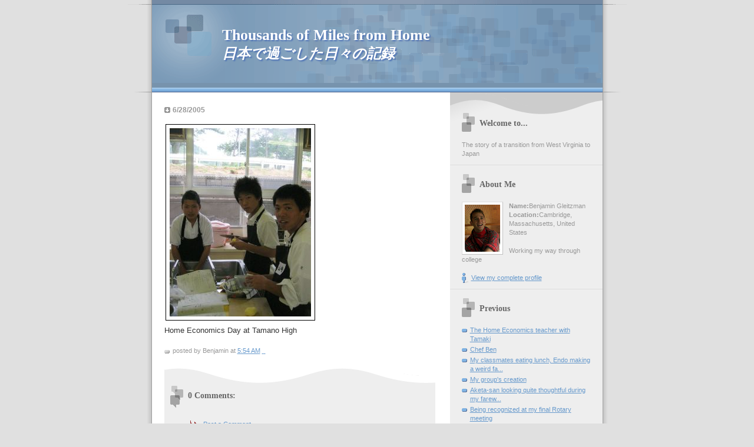

--- FILE ---
content_type: text/html
request_url: https://gleitzman.com/japan/2005/06/home-economics-day-at-tamano-high.html
body_size: 5373
content:
<!DOCTYPE html PUBLIC "-//W3C//DTD XHTML 1.0 Strict//EN" "http://www.w3.org/TR/xhtml1/DTD/xhtml1-strict.dtd">

<html xmlns="http://www.w3.org/1999/xhtml" xml:lang="en" lang="en">
<head>
  <title>Thousands of Miles from Home</title>

  <meta http-equiv="Content-Type" content="text/html; charset=UTF-8" />
<meta name="MSSmartTagsPreventParsing" content="true" />
<meta name="generator" content="Blogger" />
<link rel="service.post" type="application/atom+xml" title="Thousands of Miles from Home" href="https://www.blogger.com/atom/7952310" />
<link rel="EditURI" type="application/rsd+xml" title="RSD" href="http://www.blogger.com/rsd.g?blogID=7952310" />
<style type="text/css">
@import url("http://www.blogger.com/css/blog_controls.css");
@import url("http://www.blogger.com/dyn-css/authorization.css?blogID=7952310");
</style>



  <style type="text/css">


/* 
Blogger Template Style
Name:     TicTac (Blueberry)
Author:   Dan Cederholm
URL:      www.simplebits.com
Date:     1 March 2004
*/

/* ---( page defaults )--- */

body {
  margin: 0;
  padding: 0;
  font-family: Verdana, sans-serif;
  font-size: small;
  text-align: center;
  color: #333;
  background: #e0e0e0;
  }

blockquote {
  margin: 0 0 0 30px;
  padding: 10px 0 0 20px;
  font-size: 88%;
  line-height: 1.5em;
  color: #666;
  background: url(http://www.blogblog.com/tictac_blue/quotes.gif) no-repeat top left;
  }

blockquote p {
  margin-top: 0;
  }

abbr, acronym {
  cursor: help;
  font-style: normal;
  border-bottom: 1px dotted;
  }

code {
  color: #996666;
  }

hr {
  display: none;
  }

img {
  border: none;
  }

/* unordered list style */

ul {
  list-style: none;
  margin: 0 0 20px 30px;
  padding: 0;
  }

li {
  list-style: none;
  padding-left: 14px;
  margin-bottom: 3px;
  background: url(http://www.blogblog.com/tictac_blue/tictac_blue.gif) no-repeat 0 6px;
  }

/* links */

a:link {
  color: #6699cc;
  }

a:visited {
  color: #666699;
  }

a:hover {
  color: #5B739C;
  }

a:active {
  color: #5B739C;
  text-decoration: none;
  }

/* ---( layout structure )---*/

#wrap {
  width: 847px;
  margin: 0 auto;
  text-align: left;
  background: url(http://www.blogblog.com/tictac_blue/tile.gif) repeat-y;
  }

#content {
  margin-left: 62px; /* to avoid the BMH */
  }

#main-content {
  float: left;
  width: 460px;
  margin: 20px 0 0 0;
  padding: 0;
  line-height: 1.5em;
  }

#sidebar {
  margin: 0 41px 0 547px;
  padding: 20px 0 0 0;
  font-size: 85%;
  line-height: 1.4em;
  color: #999;
  background: url(http://www.blogblog.com/tictac_blue/sidebar_bg.gif) no-repeat 0 0;
  }

/* ---( header and site name )--- */

#blog-header {
  margin: 0;
  padding: 0;
  font-family: "Lucida Grande", "Trebuchet MS";
  background: #e0e0e0 url(http://www.blogblog.com/tictac_blue/top_div_blue.gif) no-repeat top left;
  }

#blog-header h1 {
  margin: 0;
  padding: 45px 60px 50px 160px;
  font-size: 200%;
  color: #fff;
  text-shadow: #4F73B6 2px 2px 2px;
  background: url(http://www.blogblog.com/tictac_blue/top_h1_blue.gif) no-repeat bottom left;
  }

#blog-header h1 a {
  text-decoration: none;
  color: #fff;
  }

#blog-header h1 a:hover {
  color: #eee;
  }

/* ---( main column )--- */

h2.date-header {
  margin-top: 0;
  padding-left: 14px;
  font-size: 90%;
  color: #999999;
  background: url(http://www.blogblog.com/tictac_blue/date_icon_blue.gif) no-repeat 0 50%;
  }

h3.post-title {
  margin-top: 0;
  font-family: "Lucida Grande", "Trebuchet MS";
  font-size: 130%;
  letter-spacing: -1px;
  color: #993333;
  }

.post {
  margin: 0 0 1.5em 0;
  padding: 0 0 1.5em 14px;
  border-bottom: 1px solid #ddd;
  }

.post-footer {
  margin: 0;
  padding: 0 0 0 14px;
  font-size: 88%;
  color: #999;
  background: url(http://www.blogblog.com/tictac_blue/tictac_grey.gif) no-repeat 0 8px;
  }

.post img {
  padding: 6px;
  border-top: 1px solid #ddd;
  border-left: 1px solid #ddd;
  border-bottom: 1px solid #c0c0c0;
  border-right: 1px solid #c0c0c0;
  }

/* comment styles */

#comments {
  padding-top: 10px;
  font-size: 85%;
  line-height: 1.5em;
  color: #666;
  background: #eee url(http://www.blogblog.com/tictac_blue/comments_curve.gif) no-repeat top left;
  }

#comments h4 {
  margin: 20px 0 15px 0;
  padding: 8px 0 0 40px;
  font-family: "Lucida Grande", "Trebuchet MS";
  font-size: 130%;
  color: #666;
  background: url(http://www.blogblog.com/tictac_blue/bubbles.gif) no-repeat 10px 0;
  height: 29px !important; /* for most browsers */
  height /**/:37px; /* for IE5/Win */
  }
  
#comments ul {
  margin-left: 0;
  }

#comments li {
  background: none;
  padding-left: 0;
  }
  
.comment-body {
  padding: 0 10px 0 25px;
  background: url(http://www.blogblog.com/tictac_blue/tictac_blue.gif) no-repeat 10px 5px;
  }

.comment-body p {
  margin-bottom: 0;
  }

.comment-data {
  margin: 4px 0 0 0;
  padding: 0 10px 1em 60px;
  color: #999;
  border-bottom: 1px solid #ddd;
  background: url(http://www.blogblog.com/tictac_blue/comment_arrow_blue.gif) no-repeat 44px 2px;
  }

.deleted-comment {
  font-style:italic;
  color:gray;
  }

.comment-link {
  margin-left:.6em;
  }

/* ---( sidebar )--- */

h2.sidebar-title {
  margin: 0 0 0 0;
  padding: 25px 0 0 50px;
  font-family: "Lucida Grande", "Trebuchet MS";
  font-size: 130%;
  color: #666;
  height: 32px;
  background: url(http://www.blogblog.com/tictac_blue/sidebar_icon.gif) no-repeat 20px 15px;
  height: 32px !important; /* for most browsers */
  height /**/:57px; /* for IE5/Win */
  }

#sidebar ul, #sidebar p {
  margin: 0;
  padding: 5px 20px 1em 20px;
  border-bottom: 1px solid #ddd;
  }

#sidebar li {
  background: url(http://www.blogblog.com/tictac_blue/tictac_blue.gif) no-repeat 0 5px;
  }

/* profile block */

.profile-datablock {
  margin: 0;
  padding: 5px 20px 0 20px;
  }

.profile-datablock dd {
  margin: 0;
  padding: 0;
  }

.profile-img img {
  float: left;
  margin: 0 10px 0 0;
  padding: 4px;
  border-top: 1px solid #ddd;
  border-left: 1px solid #ddd;
  border-bottom: 1px solid #c0c0c0;
  border-right: 1px solid #c0c0c0;
  background: #fff;
  }

#sidebar p.profile-link {
  padding-left: 36px;
  background: url(http://www.blogblog.com/tictac_blue/profile_blue.gif) no-repeat 20px 4px;
  }

p#powered-by, #sidebar p.profile-textblock {
  margin-top: 1em;
  border: none;
  }

/* ---( footer )--- */

.clear { /* to fix IE6 padding-top issue */
  clear: both;
  height: 0;
  }

#footer {
  margin: 0;
  padding: 0 0 9px 0;
  font-size: 85%;
  color: #ddd;
  background: url(http://www.blogblog.com/tictac_blue/bottom_sill.gif) no-repeat bottom left;
  }

#footer p {
  margin: 0;
  padding: 20px 320px 20px 95px;
  background: url(http://www.blogblog.com/tictac_blue/bottom_sash.gif) no-repeat top left;
  }


/* ---- overrides for post page ---- */

.post {
  padding: 0;
  border: none;
  }

</style>


</head>

<body>

<div id="wrap"> <!-- #wrap - for centering -->

<!-- Blog Header -->
<div id="blog-header">
  <h1>
    <a href="http://web.mit.edu/gleitz/www/blog">
	Thousands of Miles from Home<em><br><font size=5>日本で過ごした日々の記録</font></em>
	</a>
  </h1>
</div>


<div id="content"> <!-- #content wrapper -->

<!-- Begin #main-content -->
<div id="main-content">



    
  <h2 class="date-header">6/28/2005</h2>
  
  
     
  <!-- Begin .post -->
  <div class="post"><a name="111995247859183563"></a>
     
    
     
    <div class="post-body">
    
      <p><div style="clear:both;"></div><a href='/japan/hello/468337/640/6_24%20004-2005.06.28-02.54.29.jpg'><img border='0' style='border:1px solid #000000; margin:2px' src='/japan/hello/468337/320/6_24%20004-2005.06.28-02.54.29.jpg'></a><br />Home Economics Day at Tamano High&nbsp;<div style="clear:both; padding-bottom: 0.25em;"></div></p>
    
    </div>
    
    <p class="post-footer">posted by Benjamin at 
      <a href="/japan/2005/06/home-economics-day-at-tamano-high.html" title="permanent link">5:54 AM</a> 
       <span class="item-action"><a href="http://www.blogger.com/email-post.g?blogID=7952310&amp;postID=111995247859183563" title="Email Post"><span class="email-post-icon">&nbsp;</span></a></span><span class="item-control admin-1755489509 pid-2137748842"><a style="border:none;" href="http://www.blogger.com/post-edit.g?blogID=7952310&amp;postID=111995247859183563&amp;quickEdit=true" title="Edit Post"><span class="quick-edit-icon">&nbsp;</span></a></span></p>
  
  </div>
  <!-- End .post -->
  
  
   <!-- Begin #comments -->
 

  <div id="comments">

	<a name="comments"></a>
    
    <h4>0 Comments:</h4>
    
    <ul>
      
    </ul>
	
	<p class="comment-data">
    <a class="comment-link" href="http://www.blogger.com/comment.g?blogID=7952310&amp;postID=111995247859183563">Post a Comment</a>
    <br /><br />

		    
    



	<a href="http://web.mit.edu/gleitz/www/blog">&lt;&lt; Home</a>
    </p>
    </div>
  

  <!-- End #comments -->



  <hr />
</div><!-- End #main-content -->
</div><!-- End #content -->



<!-- Begin #sidebar -->
<div id="sidebar">
  <h2 class="sidebar-title">Welcome to...</h2>
  
  <p>The story of a transition from West Virginia to Japan
<br></p>
   <!-- Begin #profile-container -->
   
            <div id="profile-container"> <h2 class="sidebar-title">About Me</h2> <dl class="profile-datablock">   <dt class="profile-img"> <a href="http://www.blogger.com/profile/4228553"> <img width="60" alt="My Photo" height="80" src="/japan/blueface.jpg">   </a> </dt>   <dd class="profile-data"> <strong>Name:</strong>Benjamin Gleitzman </dd>  <dd class="profile-data"> <strong>Location:</strong>Cambridge, Massachusetts, United States </dd>  </dl>  <p class="profile-textblock"> Working my way through college </p>  <p class="profile-link"> <a href="http://www.blogger.com/profile/4228553">View my complete profile</a> </p> </div>  
   
  <!-- End #profile -->
  
  <h2 class="sidebar-title">Previous</h2>
  
  <ul id="recently">
    
        <li><a href="/japan/2005/06/home-economics-teacher-with-tamaki.html">The Home Economics teacher with Tamaki</a></li>
     
        <li><a href="/japan/2005/06/chef-ben.html">Chef Ben</a></li>
     
        <li><a href="/japan/2005/06/my-classmates-eating-lunch-endo-making.html">My classmates eating lunch, Endo making a weird fa...</a></li>
     
        <li><a href="/japan/2005/06/my-groups-creation.html">My group's creation</a></li>
     
        <li><a href="/japan/2005/06/aketa-san-looking-quite-thoughtful.html">Aketa-san looking quite thoughtful during my farew...</a></li>
     
        <li><a href="/japan/2005/06/being-recognized-at-my-final-rotary.html">Being recognized at my final Rotary meeting</a></li>
     
        <li><a href="/japan/2005/06/typical-japanese-classroom.html">Typical Japanese classroom.  Taken the day I taugh...</a></li>
     
        <li><a href="/japan/2005/06/baseball-team-of-tamano-high-school.html">The baseball team of Tamano High School owns this ...</a></li>
     
        <li><a href="/japan/2005/06/with-owner-and-his-girlfriend-at-nalu.html">With the owner and his girlfriend at Nalu</a></li>
     
        <li><a href="/japan/2005/06/ikebana-class-in-mishi.html">Ikebana class in Mishi</a></li>
     
  </ul>
  
  

<div class="module-about module">
	<h2 class="sidebar-title">Enjoyables</h2>
<ul>
   <li><a href="http://www.pallaver.blogspot.com/">Tamano Trials and Tribulations</a></li>
   <li><a href="http://pimpsdontcurtsie.blogspot.com/">Mimi: Adventures in College</a></li>
   <li><a href="http://anthony.mitblogs.com/">Anthony Drinks Life from a Fire House</a></li>
   <li><a href="http://www.ginnis.blogspot.com/">Micah Around the World</a></li>
   <li><a href="http://anthony.mitblogs.com/">Life Is A Fire Hose?</a></li>
   <li><a href="http://www.kostyaingermany.blogspot.com">Kostya in Germany</a></li>
   <li><a href="http://clearlyno.com/rahul/Exchange/JapanBlog/">Rahul in Japan</a></li>
   <li><a href="http://www.livejournal.com/users/aquata/">Agata in France</a></li>
   <li><a href="http://www.cinnacism.blogspot.com">Angela teaches English</a></li>
   <li><a href="http://www.geocities.jp/vdn_nbv_vdx_xbv/top.html">Koji's Japanese Poetry</a></li>
   <li><a href="http://ip.tosp.co.jp/i.asp?i=hoop3244">Wataru's Rock Band</a></li>
   <li><a href="http://japanbrats.blogspot.com/">Japan Brats</a></li>
   <li><a href="http://anna-san.net">Anna's Amazing Tokyo Blog</a></li>
   <li><a href="http://www.fotolog.net/aninhamj/">Ana's Tokyo Flog</a></li>
   <li><a href="http://www.dimitrinjapan.blogger.com.br">Dimitri's Tokyo Blog</a></li>
   <li><a href="http://www.rak3.jp/home/user/urasera/">Tomoya's Musical Site</a></li>
   <li><a href="http://laughpeace.blogspot.com/">Miwako's Laugh & Peace</a></li>
   <li><a href="http://www.wimpkiller.com/howdy/">Howdy Mr. Nippon</a></li>
   <li><a href="http://mavieaannecy.blogspot.com/">Ever Been To Annecy, France?</a></li>
</ul>

  <h2 class="sidebar-title">Be Trendy</h2>
    <ul class="archive-list"> 
      <p><script type="text/javascript" src="http://dictionary.reference.com/wordoftheday/wotd.js"></script></p>
    </ul>
   <h2 class="sidebar-title">Syndicate This!</h2>
    <ul class="archive-list">
      <p><a href="/japan/atom.xml"><img src="/japan/atom_site_feed.gif" /></a>
<br><br>
  <script language="javascript">
var data, p;
var agt=navigator.userAgent.toLowerCase();
p='http';
if((location.href.substr(0,6)=='https:')||(location.href.substr(0,6)=='HTTPS:')) {p='https';} data = '&r=' + escape(document.referrer) + '&n=' + escape

(navigator.userAgent) + '&p=' + escape(navigator.userAgent)
if(navigator.userAgent.substring(0,1)>'3') {data = data + '&sd=' + screen.colorDepth + '&sw=' + escape(screen.width+ 'x'+screen.height)};


</script>
  <!--<h2 class="sidebar-title">New</h2>
  <p>This is a paragraph of text in the sidebar.</p>
  --></p>


</div>
<!-- End #sidebar -->

<div class="clear">&nbsp;</div>


   <p><center>All content on this site was probably written by me © 2004 <a href="mailto:benginjapan@hotmail.com">Zooba Creations</a>, and may not be reproduced, copied, 

held for ransom without a fair trial, or otherwise bamboozled without written consent from the author (me). All Rights Reserved.</p>
<br><BR>

</div> <!-- end #wrap -->

<!-- c(~) -->
</body>
</html>
